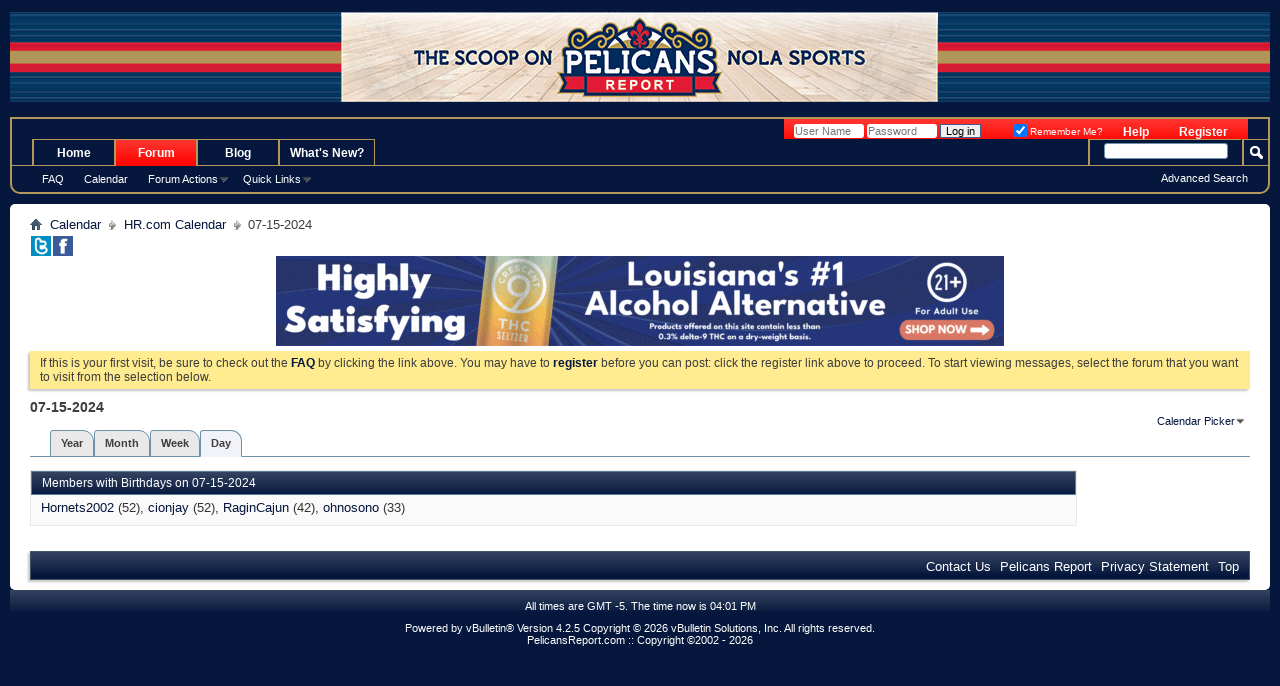

--- FILE ---
content_type: text/html; charset=ISO-8859-1
request_url: https://www.pelicansreport.com/calendar.php?s=b48d6aa168e88268aacf6155d6a9f8ad&do=getinfo&day=2024-7-15&c=1
body_size: 5479
content:
<!DOCTYPE html PUBLIC "-//W3C//DTD XHTML 1.0 Transitional//EN" "http://www.w3.org/TR/xhtml1/DTD/xhtml1-transitional.dtd">
<!-- BEGIN TEMPLATE: CALENDAR -->

<html xmlns="http://www.w3.org/1999/xhtml" dir="ltr" lang="en">
<head>
	<!-- BEGIN TEMPLATE: headinclude -->
<meta name="google-site-verification" content="xIE_bEXE7ZJxpIb7BllmK8x5eOgnE52lMve5UfExJFw" />

<meta http-equiv="Content-Type" content="text/html; charset=ISO-8859-1" />
<meta id="e_vb_meta_bburl" name="vb_meta_bburl" content="https://www.pelicansreport.com" />
<base href="https://www.pelicansreport.com/" /><!--[if IE]></base><![endif]-->
<meta name="generator" content="vBulletin 4.2.5" />
<meta http-equiv="X-UA-Compatible" content="IE=9" />

	<link rel="Shortcut Icon" href="favicon.ico" type="image/x-icon" />


		<meta name="keywords" content="New Orleans Pelicans Basketball | Pelicans News Forum | Pelicans Report" />
		<meta name="description" content="New Orleans Pelicans Basketball News Forum: Pelicans Report. Get The Latest Updates, Anthony Davis News &amp; More!" />





	<script type="text/javascript" src="https://ajax.googleapis.com/ajax/libs/yui/2.9.0/build/yuiloader-dom-event/yuiloader-dom-event.js?v=425"></script>
	<script type="text/javascript" src="https://ajax.googleapis.com/ajax/libs/yui/2.9.0/build/connection/connection-min.js?v=425"></script>

<script type="text/javascript">
//<![CDATA[
	if (typeof YAHOO === 'undefined') // Load ALL YUI Local
	{
		document.write('<script type="text/javascript" src="clientscript/yui/yuiloader-dom-event/yuiloader-dom-event.js?v=425"><\/script>');
		document.write('<script type="text/javascript" src="clientscript/yui/connection/connection-min.js?v=425"><\/script>');
		var yuipath = 'clientscript/yui';
		var yuicombopath = '';
		var remoteyui = false;
	}
	else	// Load Rest of YUI remotely (where possible)
	{
		var yuipath = 'https://ajax.googleapis.com/ajax/libs/yui/2.9.0/build';
		var yuicombopath = '';
		var remoteyui = true;
		if (!yuicombopath)
		{
			document.write('<script type="text/javascript" src="https://ajax.googleapis.com/ajax/libs/yui/2.9.0/build/connection/connection-min.js?v=425"><\/script>');
		}
	}
	var SESSIONURL = "s=193e40dbe4f127345048abeefbe10b09&";
	var SECURITYTOKEN = "guest";
	var IMGDIR_MISC = "images/misc";
	var IMGDIR_BUTTON = "images/buttons";
	var vb_disable_ajax = parseInt("0", 10);
	var SIMPLEVERSION = "425";
	var BBURL = "https://www.pelicansreport.com";
	var LOGGEDIN = 0 > 0 ? true : false;
	var THIS_SCRIPT = "calendar";
	var RELPATH = "calendar.php?do=getinfo&amp;day=2024-7-15&amp;c=1";
	var PATHS = {
		forum : "",
		cms   : "",
		blog  : ""
	};
	var AJAXBASEURL = "https://www.pelicansreport.com/";
//]]>
</script>
<script type="text/javascript" src="https://www.pelicansreport.com/clientscript/vbulletin-core.js?v=425"></script>
<!-- google cse -->
<script type="text/javascript">
  (function() {
    var cx = '006060509182103368967:0uwzxko8vc8';
    var gcse = document.createElement('script');
    gcse.type = 'text/javascript';
    gcse.async = true;
    gcse.src = 'https://cse.google.com/cse.js?cx=' + cx;
    var s = document.getElementsByTagName('script')[0];
    s.parentNode.insertBefore(gcse, s);
  })();
</script>
<!-- / google cse -->



	<link rel="alternate" type="application/rss+xml" title="Pelicans Report RSS Feed" href="https://www.pelicansreport.com/external.php?type=RSS2" />
	



	<link rel="stylesheet" type="text/css" href="clientscript/vbulletin_css/style00047l/main-rollup.css?d=1751533831" />
        

	<!--[if lt IE 8]>
	<link rel="stylesheet" type="text/css" href="clientscript/vbulletin_css/style00047l/popupmenu-ie.css?d=1751533831" />
	<link rel="stylesheet" type="text/css" href="clientscript/vbulletin_css/style00047l/vbulletin-ie.css?d=1751533831" />
	<link rel="stylesheet" type="text/css" href="clientscript/vbulletin_css/style00047l/vbulletin-chrome-ie.css?d=1751533831" />
	<link rel="stylesheet" type="text/css" href="clientscript/vbulletin_css/style00047l/vbulletin-formcontrols-ie.css?d=1751533831" />
	<link rel="stylesheet" type="text/css" href="clientscript/vbulletin_css/style00047l/editor-ie.css?d=1751533831" />
	<![endif]-->

<!-- END TEMPLATE: headinclude -->
        <!-- twitter app card start-->
        <!-- https://dev.twitter.com/docs/cards/types/app-card -->
        <meta name="twitter:card" content="app" />
    
        <meta name="twitter:app:id:iphone" content="307880732" />
        <meta name="twitter:app:url:iphone" content="tapatalk://www.pelicansreport.com?location=index" />
        <meta name="twitter:app:id:ipad" content="307880732" />
        <meta name="twitter:app:url:ipad" content="tapatalk://www.pelicansreport.com?location=index" />
        
        <meta name="twitter:app:id:googleplay" content="com.quoord.tapatalkpro.activity" />
        <meta name="twitter:app:url:googleplay" content="tapatalk://www.pelicansreport.com?location=index" />
        
    <!-- twitter app card -->
    
	<link rel="stylesheet" type="text/css" href="clientscript/vbulletin_css/style00047l/calendar.css?d=1751533831" />
	<link rel="stylesheet" type="text/css" href="clientscript/vbulletin_css/style00047l/postbit.css?d=1751533831" />
	<!--[if lt IE 8]><link rel="stylesheet" type="text/css" href="clientscript/vbulletin_css/style00047l/postbit-ie.css?d=1751533831" />
	<link rel="stylesheet" type="text/css" href="clientscript/vbulletin_css/style00047l/calendar-ie.css?d=1751533831" /><![endif]-->

	<title>HR.com Calendar</title>
	<!-- BEGIN TEMPLATE: headinclude_bottom -->
<link rel="stylesheet" type="text/css" href="clientscript/vbulletin_css/style00047l/additional.css?d=1751533831" />

<!-- END TEMPLATE: headinclude_bottom -->
</head>
<body>
	
<!-- Tapatalk Detect body start -->
<script type="text/javascript">if (typeof(tapatalkDetect) == "function") tapatalkDetect()</script>
<!-- Tapatalk Detect banner body end -->

<!-- BEGIN TEMPLATE: header -->
<div align="center">
  <center>
  <table border="0" cellspacing="0" style="border-collapse: collapse;border-color:#111111;" width="100%" cellpadding="0" id="AutoNumber1" bgcolor="#05173C">
    <tr>
      <td width="100%" bgcolor="#05173C"><font size="1" color="#05173C">.</font></td>
    </tr>
  </table>
  </center>
</div>
<div align="center">
  <center>
 <table style="border:none;" cellspacing="0" width="100%" cellpadding="0" id="AutoNumber2" bgcolor="#05173C">
<tr>
<td width="40%" style="background: url('images/banners/PRCourHeader-Sides.jpg') repeat-x;"></td>
<td><a href="https://www.pelicansreport.com/forum.php"><img border="0" src="/images/banners/PRCourtHeader.jpg" alt="Pelicans Report" title="The Scoop on Pelicans Report NOLA Sports" width="597" height="90" /></a></td>
<td width="40%" bgcolor="#05173C" style="background: url('images/banners/PRCourHeader-Sides.jpg') repeat-x;"></td>
</tr>
</table>
  </center>
</div>
<div align="center">
  <center>
  <table border="0" cellspacing="0" style="border-collapse: collapse;border-color:#111111;background-image:url('/gfx/NOHstrip.gif');" width="100%" cellpadding="0" id="AutoNumber3" bgcolor="#05173C">
    <tr>
      <td width="100%" bgcolor="#05173C">
      &nbsp;</td>
    </tr>
  </table>
  </center>
</div>

<!-- original below -->
<div class="above_body"> <!-- closing tag is in template navbar -->
<div id="header" class="floatcontainer doc_header" style="min-height:20px;">
	
	<div id="toplinks" class="toplinks">
		
			<ul class="nouser">
			
				<li><a href="register.php?s=193e40dbe4f127345048abeefbe10b09" rel="nofollow">Register</a></li>
			
				<li><a rel="help" href="faq.php?s=193e40dbe4f127345048abeefbe10b09">Help</a></li>
				<li>
			<script type="text/javascript" src="clientscript/vbulletin_md5.js?v=425"></script>
			<form id="navbar_loginform" action="login.php?s=193e40dbe4f127345048abeefbe10b09&amp;do=login" method="post" onsubmit="md5hash(vb_login_password, vb_login_md5password, vb_login_md5password_utf, 0)">
				<fieldset id="logindetails" class="logindetails" style="display:inline;">
					<div>
						<div>
					<input type="text" class="textbox default-value" name="vb_login_username" id="navbar_username" size="10" accesskey="u" tabindex="101" value="User Name" />
					<input type="password" class="textbox" tabindex="102" name="vb_login_password" id="navbar_password" size="10" />
					<input type="text" class="textbox default-value" tabindex="102" name="vb_login_password_hint" id="navbar_password_hint" size="10" value="Password" style="display:none;" />
					<input type="submit" class="loginbutton" tabindex="104" value="Log in" title="Enter your username and password in the boxes provided to login, or click the 'register' button to create a profile for yourself." accesskey="s" />
						</div>
					</div>
				</fieldset>
				<div id="remember" class="remember" style="display:inline;">
					<label for="cb_cookieuser_navbar" style="display:inline;float:none;"><input type="checkbox" name="cookieuser" value="1" id="cb_cookieuser_navbar" class="cb_cookieuser_navbar" accesskey="c" tabindex="103" checked="checked" /> Remember Me?</label>
				</div>

				<input type="hidden" name="s" value="193e40dbe4f127345048abeefbe10b09" />
				<input type="hidden" name="securitytoken" value="guest" />
				<input type="hidden" name="do" value="login" />
				<input type="hidden" name="vb_login_md5password" />
				<input type="hidden" name="vb_login_md5password_utf" />
			</form>
			<script type="text/javascript">
			YAHOO.util.Dom.setStyle('navbar_password_hint', "display", "inline");
			YAHOO.util.Dom.setStyle('navbar_password', "display", "none");
			vB_XHTML_Ready.subscribe(function()
			{
			//
				YAHOO.util.Event.on('navbar_username', "focus", navbar_username_focus);
				YAHOO.util.Event.on('navbar_username', "blur", navbar_username_blur);
				YAHOO.util.Event.on('navbar_password_hint', "focus", navbar_password_hint);
				YAHOO.util.Event.on('navbar_password', "blur", navbar_password);
			});
			
			function navbar_username_focus(e)
			{
			//
				var textbox = YAHOO.util.Event.getTarget(e);
				if (textbox.value == 'User Name')
				{
				//
					textbox.value='';
					textbox.style.color='#000000';
				}
			}

			function navbar_username_blur(e)
			{
			//
				var textbox = YAHOO.util.Event.getTarget(e);
				if (textbox.value == '')
				{
				//
					textbox.value='User Name';
					textbox.style.color='#777777';
				}
			}
			
			function navbar_password_hint(e)
			{
			//
				var textbox = YAHOO.util.Event.getTarget(e);
				
				YAHOO.util.Dom.setStyle('navbar_password_hint', "display", "none");
				YAHOO.util.Dom.setStyle('navbar_password', "display", "inline");
				YAHOO.util.Dom.get('navbar_password').focus();
			}

			function navbar_password(e)
			{
			//
				var textbox = YAHOO.util.Event.getTarget(e);
				
				if (textbox.value == '')
				{
					YAHOO.util.Dom.setStyle('navbar_password_hint', "display", "inline");
					YAHOO.util.Dom.setStyle('navbar_password', "display", "none");
				}
			}
			</script>
				</li>
				
			</ul>
		
	</div>
	<div class="ad_global_header">
		<!-- BEGIN TEMPLATE: ad_global_header1 -->

<!-- END TEMPLATE: ad_global_header1 -->
		<!-- BEGIN TEMPLATE: ad_global_header2 -->

<!-- END TEMPLATE: ad_global_header2 -->
	</div>
	<hr />
</div>
<!-- END TEMPLATE: header -->
	<!-- BEGIN TEMPLATE: navbar -->
<div id="navbar" class="navbar">
	<ul id="navtabs" class="navtabs floatcontainer">
		
		<!-- BEGIN TEMPLATE: navbar_tabs -->

	
		<li  id="vbtab_cms">
			<a class="navtab" href="/?s=193e40dbe4f127345048abeefbe10b09">Home</a>
		</li>
		
		

	
		<li class="selected" id="vbtab_forum">
			<a class="navtab" href="forum.php?s=193e40dbe4f127345048abeefbe10b09">Forum</a>
		</li>
		
		
			<li><ul class="floatcontainer">
				
					
						
							<li><a href="faq.php?s=193e40dbe4f127345048abeefbe10b09">FAQ</a></li>
						
					
				
					
						
							<li><a href="calendar.php?s=193e40dbe4f127345048abeefbe10b09">Calendar</a></li>
						
					
				
					
						<li class="popupmenu" id="vbmenu_actions">
							<a href="javascript://" class="popupctrl">Forum Actions</a>
							<ul class="popupbody popuphover">
								
									<li id="vbalink_mfr"><a href="forumdisplay.php?s=193e40dbe4f127345048abeefbe10b09&amp;do=markread&amp;markreadhash=guest">Mark Forums Read</a></li>
								
							</ul>
						</li>
					
				
					
						<li class="popupmenu" id="vbmenu_qlinks">
							<a href="javascript://" class="popupctrl">Quick Links</a>
							<ul class="popupbody popuphover">
								
									<li id="vbqlink_leaders"><a href="showgroups.php?s=193e40dbe4f127345048abeefbe10b09">View Site Leaders</a></li>
								
							</ul>
						</li>
					
				
			</ul></li>
		

	
		<li  id="tab_mtu4_866">
			<a class="navtab" href="https://www.pelicansreport.com/blog">Blog</a>
		</li>
		
		

	
		<li  id="vbtab_whatsnew">
			<a class="navtab" href="activity.php?s=193e40dbe4f127345048abeefbe10b09">What's New?</a>
		</li>
		
		


<!-- END TEMPLATE: navbar_tabs -->
		
	</ul>
	
		<div id="globalsearch" class="globalsearch">
			<form action="search.php?s=193e40dbe4f127345048abeefbe10b09&amp;do=process" method="post" id="navbar_search" class="navbar_search">
				
				<input type="hidden" name="securitytoken" value="guest" />
				<input type="hidden" name="do" value="process" />
				<span class="textboxcontainer"><span><input type="text" value="" name="query" class="textbox" tabindex="99"/></span></span>
				<span class="buttoncontainer"><span><input type="image" class="searchbutton" src="images/buttons/search.png" name="submit" onclick="document.getElementById('navbar_search').submit;" tabindex="100"/></span></span>
			</form>
			<ul class="navbar_advanced_search">
				<li><a href="search.php?s=193e40dbe4f127345048abeefbe10b09" accesskey="4">Advanced Search</a></li>
				
			</ul>
		</div>
	
</div>
</div><!-- closing div for above_body -->

<div class="body_wrapper">
<div id="breadcrumb" class="breadcrumb">
	<ul class="floatcontainer" style="display:inline;">
		<li class="navbithome"><a href="index.php?s=193e40dbe4f127345048abeefbe10b09" accesskey="1"><img src="images/misc/navbit-home.png" alt="Home" /></a></li>
		<!-- BEGIN TEMPLATE: navbar_link -->

	<li class="navbit"><a href="calendar.php?s=193e40dbe4f127345048abeefbe10b09">Calendar</a></li>

<!-- END TEMPLATE: navbar_link --><!-- BEGIN TEMPLATE: navbar_link -->

	<li class="navbit"><a href="calendar.php?s=193e40dbe4f127345048abeefbe10b09&amp;c=1">HR.com Calendar</a></li>

<!-- END TEMPLATE: navbar_link -->
		<!-- BEGIN TEMPLATE: navbar_link -->

	<li class="navbit lastnavbit"><span>07-15-2024</span></li>

<!-- END TEMPLATE: navbar_link -->
	</ul>
		<div style="display:inline;">
			<a title="Follow PelicansReport @ Twitter for fun" target="_blank" href="https://twitter.com/pelicansreport"><img border="0" src="https://www.pelicansreport.com/images/banners/tbutton.gif" hspace="1" width="20" height="20" alt="Follow PelicansReport @ Twitter for fun" /></a><a target="_blank" title="Follow HornetsReport @ Facebook" href="https://www.facebook.com/pelicansreport"><img border="0" src="https://www.pelicansreport.com/images/banners/fbutton.gif" hspace="1" width="20" height="20" alt="Follow HornetsReport @ Facebook" /></a>
		</div>
	<hr />
</div>

<div style="text-align:center;margin:0 auto;padding:0;"><a href="https://www.crescentcanna.com/thc-drinks/?utm_source=pelicans+report&utm_medium=banner&utm_campaign=seltzer&utm_id=pelicans_referral" target="_blank" rel="noopener"><img src="/localads/canna-BM-com-MR-19-Jun-2023-728x90.gif" width="728" height="90" alt=""></a></div>



	<form action="profile.php?do=dismissnotice" method="post" id="notices" class="notices">
		<input type="hidden" name="do" value="dismissnotice" />
		<input type="hidden" name="s" value="s=193e40dbe4f127345048abeefbe10b09&amp;" />
		<input type="hidden" name="securitytoken" value="guest" />
		<input type="hidden" id="dismiss_notice_hidden" name="dismiss_noticeid" value="" />
		<input type="hidden" name="url" value="" />
		<ol>
			<!-- BEGIN TEMPLATE: navbar_noticebit -->
<li class="restore" id="navbar_notice_1">
	
	If this is your first visit, be sure to
		check out the <a href="faq.php?s=193e40dbe4f127345048abeefbe10b09" target="_blank"><b>FAQ</b></a> by clicking the
		link above. You may have to <a href="register.php?s=193e40dbe4f127345048abeefbe10b09" target="_blank"><b>register</b></a>
		before you can post: click the register link above to proceed. To start viewing messages,
		select the forum that you want to visit from the selection below.
</li>
<!-- END TEMPLATE: navbar_noticebit -->
		</ol>
	</form>

<!-- END TEMPLATE: navbar -->

	<div id="pagetitle">
		<h1>07-15-2024</h1>
	</div>

	<!-- BEGIN TEMPLATE: calendarjump -->
<div class="popupgroup" id="calendarpicker">
	<div class="popupmenu">
		<a href="javascript://" class="popupctrl">Calendar Picker</a>
		<ul class="popupbody popuphover">
			<!-- BEGIN TEMPLATE: calendarjumpbit -->
<li><a href="calendar.php?s=193e40dbe4f127345048abeefbe10b09&amp;calendarid=1">HR.com Calendar</a></li>
<!-- END TEMPLATE: calendarjumpbit -->
		</ul>
	</div>
</div>
<!-- END TEMPLATE: calendarjump -->
	
	<dl class="tabslight floatcontainer">
		<dt>Viewing Mode</dt>
		<dd><a href="calendar.php?s=193e40dbe4f127345048abeefbe10b09&amp;c=1&amp;do=displayyear">Year</a></dd>
		<dd><a href="calendar.php?s=193e40dbe4f127345048abeefbe10b09&amp;c=1&amp;do=displaymonth">Month</a></dd>
		<dd><a href="calendar.php?s=193e40dbe4f127345048abeefbe10b09&amp;c=1&amp;do=displayweek">Week</a></dd>
		<dd class="selected" ><a href="calendar.php?s=193e40dbe4f127345048abeefbe10b09&amp;do=getinfo&amp;day=2026-1-24&amp;c=1">Day</a></dd>
	</dl>
	
	<div id="calendar_main">
		<!-- BEGIN TEMPLATE: calendar_showevents -->
<ul id="calendar_content">
	
		<li class="eventbit birthdays">
			<div class="posthead">
				<span class="birthdate">Members with Birthdays on 07-15-2024</span>
			</div>
			<div class="eventbody">
				<div class="eventrow">
					<dl>
						<dt></dt>
						<!-- BEGIN TEMPLATE: calendar_showbirthdays -->
<dd><a class="username" href="member.php?153-Hornets2002&amp;s=193e40dbe4f127345048abeefbe10b09">Hornets2002</a> (52)</dd>
<!-- END TEMPLATE: calendar_showbirthdays --><!-- BEGIN TEMPLATE: calendar_showbirthdays -->
<dd><a class="username" href="member.php?1604-cionjay&amp;s=193e40dbe4f127345048abeefbe10b09">cionjay</a> (52)</dd>
<!-- END TEMPLATE: calendar_showbirthdays --><!-- BEGIN TEMPLATE: calendar_showbirthdays -->
<dd><a class="username" href="member.php?3996-RaginCajun&amp;s=193e40dbe4f127345048abeefbe10b09">RaginCajun</a> (42)</dd>
<!-- END TEMPLATE: calendar_showbirthdays --><!-- BEGIN TEMPLATE: calendar_showbirthdays -->
<dd><a class="username" href="member.php?4145-ohnosono&amp;s=193e40dbe4f127345048abeefbe10b09">ohnosono</a> (33)</dd>
<!-- END TEMPLATE: calendar_showbirthdays -->
					</dl>
				</div>
			</div>
		</li>
	
	
</ul>
<!-- END TEMPLATE: calendar_showevents -->
	</div>

	<div id="calendar_nav">
		
		
		
	</div>

	<!-- BEGIN TEMPLATE: footer -->

<div style="clear: left">
<!-- BEGIN TEMPLATE: ad_footer_start -->

<!-- END TEMPLATE: ad_footer_start -->
<!-- BEGIN TEMPLATE: ad_global_above_footer -->

<!-- END TEMPLATE: ad_global_above_footer -->
</div>

<div id="footer" class="floatcontainer footer">

	<form action="forum.php" method="get" id="footer_select" class="footer_select">

		

		
	</form>

	<ul id="footer_links" class="footer_links">
		<li><a href="sendmessage.php?s=193e40dbe4f127345048abeefbe10b09" rel="nofollow" accesskey="9">Contact Us</a></li>
		<li><a href="https://www.pelicansreport.com/">Pelicans Report</a></li>
		
		
		
		
		<li><a href="https://www.pelicansreport.com/faq.php?faq=privacy_policy#faq_hr_privacy_policy">Privacy Statement</a></li>
		
		<li><a href="calendar.php?do=getinfo&amp;day=2024-7-15&amp;c=1#top" onclick="document.location.hash='top'; return false;">Top</a></li>
	</ul>
	
	
	
	
	<script type="text/javascript">
	<!--
		// Main vBulletin Javascript Initialization
		vBulletin_init();
	//-->
	</script>
        
</div>
</div> <!-- closing div for body_wrapper -->

<div class="below_body" style="background:#05173c url(https://www.pelicansreport.com/images/buttons/newbtn_middle.png) repeat-x left top">
<div id="footer_time" class="shade footer_time">All times are GMT -5. The time now is <span class="time">04:01 PM</span> </div>

<div id="footer_copyright" class="shade footer_copyright">
	<!-- Do not remove this copyright notice -->
	Powered by vBulletin&reg; Version 4.2.5 Copyright &copy; 2026 vBulletin Solutions, Inc. All rights reserved. <br />PelicansReport.com :: Copyright &copy;2002 - 2026
	<!-- Do not remove this copyright notice -->	
</div>
<div id="footer_morecopyright" class="shade footer_morecopyright">
	<!-- Do not remove cronimage or your scheduled tasks will cease to function -->
	
	<!-- Do not remove cronimage or your scheduled tasks will cease to function -->
	
</div>
<!-- BEGIN TEMPLATE: ad_footer_end -->

<!-- END TEMPLATE: ad_footer_end -->

</div>






<script type="text/javascript">
  (function(i,s,o,g,r,a,m){i['GoogleAnalyticsObject']=r;i[r]=i[r]||function(){
  (i[r].q=i[r].q||[]).push(arguments)},i[r].l=1*new Date();a=s.createElement(o),
  m=s.getElementsByTagName(o)[0];a.async=1;a.src=g;m.parentNode.insertBefore(a,m)
  })(window,document,'script','//www.google-analytics.com/analytics.js','ga');

  ga('create', 'UA-25515034-1', 'auto');
  ga('require', 'displayfeatures');
  ga('require', 'linkid', 'linkid.js');
  ga('send', 'pageview');

</script>
<!-- END TEMPLATE: footer -->
<script defer src="https://static.cloudflareinsights.com/beacon.min.js/vcd15cbe7772f49c399c6a5babf22c1241717689176015" integrity="sha512-ZpsOmlRQV6y907TI0dKBHq9Md29nnaEIPlkf84rnaERnq6zvWvPUqr2ft8M1aS28oN72PdrCzSjY4U6VaAw1EQ==" data-cf-beacon='{"version":"2024.11.0","token":"9574f8378e48441482657fca91a7c7e2","r":1,"server_timing":{"name":{"cfCacheStatus":true,"cfEdge":true,"cfExtPri":true,"cfL4":true,"cfOrigin":true,"cfSpeedBrain":true},"location_startswith":null}}' crossorigin="anonymous"></script>
</body>
</html>
<!-- END TEMPLATE: CALENDAR -->

--- FILE ---
content_type: text/css
request_url: https://www.pelicansreport.com/clientscript/vbulletin_css/style00047l/calendar.css?d=1751533831
body_size: 1378
content:
@charset "UTF-8";#calendarpicker{float:right}#calendar_main{width:100%;float:left;margin-right:-175px}#calendar_content{margin-right:175px}#calendar_nav{float:right;width:165px}#addnewcontrols dt{margin:0em 0em 0.5em 0em}#addnewcontrols dd a,#neweventbutton{display:block;text-align:center;margin:0em 0em 0.5em 0em}#addnewcontrols{margin:1.5em}#calendar_nav .block,#calendar_main .block{margin:2em;clear:none}#monthjump{padding:2.5px 10px}#monthjump select,#monthjump option{font-size:12px}#monthjump img{vertical-align:middle}.calendar form{float:right;padding:10px}.calendar{margin:1em 0}.calendar th{text-align:center;width:14%;word-wrap:break-word}.calendar th .blocksubhead{margin-left:1px;padding:10px 0}.calendar td{vertical-align:top}.calendar .events.today,.calendar .today{border-color:#c4c4c4;background:#FFEB90}.today .blockrow.eventlist{background:transparent}.calendar .events a.weeklink,.calendar .events a.daynum{color:rgb(0,0,0);font-weight:bold;text-decoration:none;display:block;padding-top:4px}.calendar .events a.weeklink:hover,.calendar .events a.daynum:hover{color:rgb(255,68,0)}.calendar .events a.weeklink{padding-left:4px;float:left}.calendar .events a.daynum{padding-right:6px;text-align:right}.calendar .othermonth a{color:rgb(153,153,153)}.mini .othermonth a{background:rgb(240,240,240) none }.month .othermonth{background:rgb(240,240,240) none }.calendar .events{height:80px;font-size:11px;margin-left:1px;margin-bottom:2px;border-right:1px solid #c4c4c4;border-bottom:1px solid #c4c4c4}.calendar th:first-child .blocksubhead,.calendar td:first-child .events{margin-left:0}.calendar .events ol{}.calendar .events ol li{list-style:outside disc;float:left;margin-left:1.5em;width:85%}.calendar a{text-decoration:none}.calendar.mini{width:100%;margin:1em 0}.quarter .calendar.mini{width:31%;margin:1em 0;margin-right:2%}.calendar.mini .calendar{margin:1em 0}.calendar.mini .blockhead{font-size:13px Tahoma,Calibri,Verdana,Geneva,sans-serif;float:left;clear:both;display:block;width:100%;padding-left:0;padding-right:0}.calendar.mini .blockhead a{padding:0 10px}.calendar.mini table{width:100%;clear:both}.calendar.mini td{text-align:right}.calendar.mini th,.calendar.mini td{font-size:11px}.calendar.mini .blocksubhead{font-size:9.5px;padding:5px 0}.calendar.mini td .simpleday,.calendar.mini td a{display:block;padding:3px}.calendar.mini td.othermonth a{border-right:1px solid rgb(143,149,191);border-bottom:1px solid rgb(143,149,191);-moz-border-radius-bottomright:5px;-moz-border-radius-bottomleft:5px;-webkit-border-bottom-left-radius:5px;-webkit-border-bottom-right-radius:5px;border-bottom-left-radius:5px;border-bottom-right-radius:5px}.quarter{clear:both}.quarter .calendar{float:left;margin-right:10px}.weekcontrols{float:right;padding:4px 10px}.week li.floatcontainer{width:99.8%;border:1px solid #c4c4c4;border-top:0}.week li.floatcontainer .blocksubhead{border:0;margin:0}.week .dayname{display:block}.week .daynum{display:block;font-size:24pt;float:left;padding:10px;width:40px;text-align:center;color:grey}.week .eventlist{padding-left:60px}.week .eventlist li{list-style:inside disc}.week .eventlist li .eventtime{font-size:11px}.week .eventlist li a[href="calendarevent.php"]{display:block;padding-left:1em}.week .eventlist li.birthdays{-moz-border-radius:7px;-webkit-border-radius:7px;border-radius:7px;background:rgb(240,242,250) none ;padding:10px;border:2px solid rgb(240,242,250);list-style:none;float:right;width:40%;margin-right:-10px;margin-left:10px;margin-bottom:5px}li.birthdays dt,li.birthdays dd{display:inline}.week .eventlist li.birthdays dt:after{content:":"}li.birthdays dd:after{content:","}li.birthdays dd:last-child:after{content:""}.restore h2{margin-top:0}#calendar_content .postbit .postcontrols .textcontrols a{padding:3px 10px}#recurtabs{clear:both}#eventtabs1 > label,#eventtabs2 > label{display:block;margin-bottom:2px}a.holiday{font-weight:bold}a.subscribed{background-image:url(https://www.pelicansreport.com/images/misc/subscribed_event.gif);background-position:left center;background-repeat:no-repeat;padding-left:17px}.eventbit dl.customfield{margin-left:0}.eventbit dl.customfield dt{color:#999999;float:left;margin-right:2px}.eventbit dl.customfield dd{display:block}.eventbit dl.customfield dt:after{content:":"}.formcontrols .blockrow .group.checkradio li label{display:inline;width:auto}.formcontrols .blockrow .group.checkradio .daycheckboxes li:first-child{margin-top:5px}#monthjump .textbox,#monthjump textarea,#monthjump select{padding:0}.birthdays{border-top:1px solid #e9e9e9}.eventbit .eventhead{height:auto;padding-bottom:5px}.birthdays .posthead{border:1px solid #5A7F97;background:#05173C url(https://www.pelicansreport.com/images/buttons/newbtn_middle.png) repeat-x top left;_background-image:none;padding:4px 0;padding-left:10px;color:#ffffff;margin-left:0;font:normal 12px Tahoma,Calibri,Verdana,Geneva,sans-serif}.birthdays .eventrow{background:#fafafa none ;_background-image:none}.eventbit .eventhead .eventdate span.date,.eventbit .eventhead .eventdate .time{font:normal 12px Tahoma,Calibri,Verdana,Geneva,sans-serif;color:#ffffff}.eventbit .eventhead .eventdate span.date{padding-left:10px;font:normal 12px Tahoma,Calibri,Verdana,Geneva,sans-serif}.eventbit dl.stats{display:inline-block;height:auto}.eventbit .userinfo{float:left;position:relative;width:180px;padding:2px 10px 5px;font-size:11px;display:block}.eventbit .eventfoot .textcontrols{display:block;float:right;margin-right:10px}.eventbit .userinfo a.username,.eventbit .userinfo .memberaction.popupmenu a.popuctrl{font-weight:normal;padding-right:1.5em}.eventbit a.username.online{background:url(https://www.pelicansreport.com/images/statusicon/user-online.png) top right no-repeat}.eventbit a.username.offline{background:url(https://www.pelicansreport.com/images/statusicon/user-offline.png) top right no-repeat}.eventbit a.username.invisible{background:url(https://www.pelicansreport.com/images/statusicon/user-invisible.png) top right no-repeat}.calendar .events ol li{padding-bottom:5px}